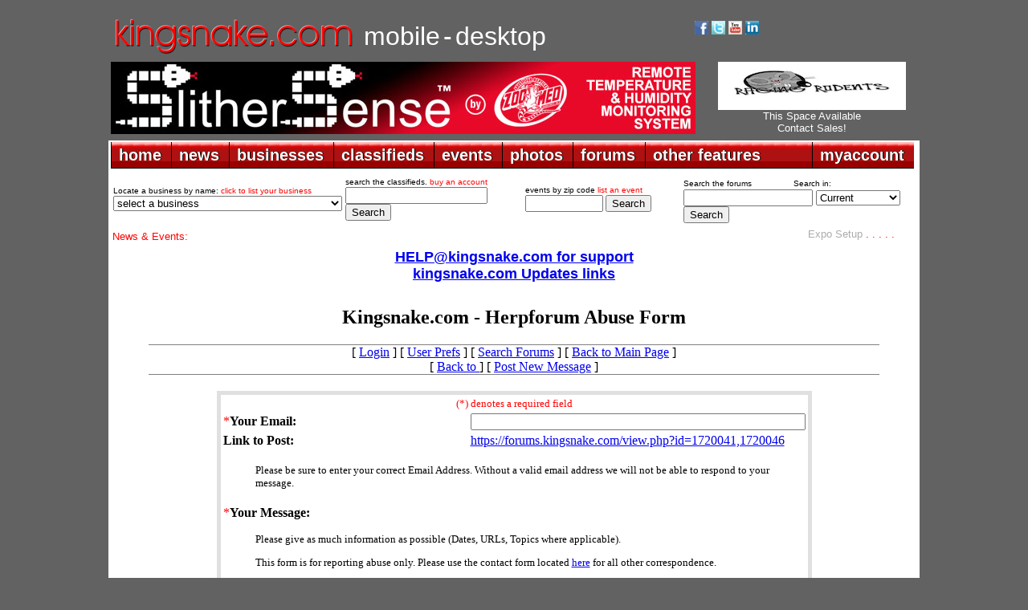

--- FILE ---
content_type: text/html; charset=utf-8
request_url: https://www.google.com/recaptcha/api2/anchor?ar=1&k=6Lem6VEUAAAAANnk69QgAq9iVmTB6lATjbWjbmGa&co=aHR0cDovL2ZvcnVtcy5raW5nc25ha2UuY29tOjgw&hl=en&v=PoyoqOPhxBO7pBk68S4YbpHZ&size=normal&anchor-ms=20000&execute-ms=30000&cb=1nqq6sn2bemc
body_size: 50651
content:
<!DOCTYPE HTML><html dir="ltr" lang="en"><head><meta http-equiv="Content-Type" content="text/html; charset=UTF-8">
<meta http-equiv="X-UA-Compatible" content="IE=edge">
<title>reCAPTCHA</title>
<style type="text/css">
/* cyrillic-ext */
@font-face {
  font-family: 'Roboto';
  font-style: normal;
  font-weight: 400;
  font-stretch: 100%;
  src: url(//fonts.gstatic.com/s/roboto/v48/KFO7CnqEu92Fr1ME7kSn66aGLdTylUAMa3GUBHMdazTgWw.woff2) format('woff2');
  unicode-range: U+0460-052F, U+1C80-1C8A, U+20B4, U+2DE0-2DFF, U+A640-A69F, U+FE2E-FE2F;
}
/* cyrillic */
@font-face {
  font-family: 'Roboto';
  font-style: normal;
  font-weight: 400;
  font-stretch: 100%;
  src: url(//fonts.gstatic.com/s/roboto/v48/KFO7CnqEu92Fr1ME7kSn66aGLdTylUAMa3iUBHMdazTgWw.woff2) format('woff2');
  unicode-range: U+0301, U+0400-045F, U+0490-0491, U+04B0-04B1, U+2116;
}
/* greek-ext */
@font-face {
  font-family: 'Roboto';
  font-style: normal;
  font-weight: 400;
  font-stretch: 100%;
  src: url(//fonts.gstatic.com/s/roboto/v48/KFO7CnqEu92Fr1ME7kSn66aGLdTylUAMa3CUBHMdazTgWw.woff2) format('woff2');
  unicode-range: U+1F00-1FFF;
}
/* greek */
@font-face {
  font-family: 'Roboto';
  font-style: normal;
  font-weight: 400;
  font-stretch: 100%;
  src: url(//fonts.gstatic.com/s/roboto/v48/KFO7CnqEu92Fr1ME7kSn66aGLdTylUAMa3-UBHMdazTgWw.woff2) format('woff2');
  unicode-range: U+0370-0377, U+037A-037F, U+0384-038A, U+038C, U+038E-03A1, U+03A3-03FF;
}
/* math */
@font-face {
  font-family: 'Roboto';
  font-style: normal;
  font-weight: 400;
  font-stretch: 100%;
  src: url(//fonts.gstatic.com/s/roboto/v48/KFO7CnqEu92Fr1ME7kSn66aGLdTylUAMawCUBHMdazTgWw.woff2) format('woff2');
  unicode-range: U+0302-0303, U+0305, U+0307-0308, U+0310, U+0312, U+0315, U+031A, U+0326-0327, U+032C, U+032F-0330, U+0332-0333, U+0338, U+033A, U+0346, U+034D, U+0391-03A1, U+03A3-03A9, U+03B1-03C9, U+03D1, U+03D5-03D6, U+03F0-03F1, U+03F4-03F5, U+2016-2017, U+2034-2038, U+203C, U+2040, U+2043, U+2047, U+2050, U+2057, U+205F, U+2070-2071, U+2074-208E, U+2090-209C, U+20D0-20DC, U+20E1, U+20E5-20EF, U+2100-2112, U+2114-2115, U+2117-2121, U+2123-214F, U+2190, U+2192, U+2194-21AE, U+21B0-21E5, U+21F1-21F2, U+21F4-2211, U+2213-2214, U+2216-22FF, U+2308-230B, U+2310, U+2319, U+231C-2321, U+2336-237A, U+237C, U+2395, U+239B-23B7, U+23D0, U+23DC-23E1, U+2474-2475, U+25AF, U+25B3, U+25B7, U+25BD, U+25C1, U+25CA, U+25CC, U+25FB, U+266D-266F, U+27C0-27FF, U+2900-2AFF, U+2B0E-2B11, U+2B30-2B4C, U+2BFE, U+3030, U+FF5B, U+FF5D, U+1D400-1D7FF, U+1EE00-1EEFF;
}
/* symbols */
@font-face {
  font-family: 'Roboto';
  font-style: normal;
  font-weight: 400;
  font-stretch: 100%;
  src: url(//fonts.gstatic.com/s/roboto/v48/KFO7CnqEu92Fr1ME7kSn66aGLdTylUAMaxKUBHMdazTgWw.woff2) format('woff2');
  unicode-range: U+0001-000C, U+000E-001F, U+007F-009F, U+20DD-20E0, U+20E2-20E4, U+2150-218F, U+2190, U+2192, U+2194-2199, U+21AF, U+21E6-21F0, U+21F3, U+2218-2219, U+2299, U+22C4-22C6, U+2300-243F, U+2440-244A, U+2460-24FF, U+25A0-27BF, U+2800-28FF, U+2921-2922, U+2981, U+29BF, U+29EB, U+2B00-2BFF, U+4DC0-4DFF, U+FFF9-FFFB, U+10140-1018E, U+10190-1019C, U+101A0, U+101D0-101FD, U+102E0-102FB, U+10E60-10E7E, U+1D2C0-1D2D3, U+1D2E0-1D37F, U+1F000-1F0FF, U+1F100-1F1AD, U+1F1E6-1F1FF, U+1F30D-1F30F, U+1F315, U+1F31C, U+1F31E, U+1F320-1F32C, U+1F336, U+1F378, U+1F37D, U+1F382, U+1F393-1F39F, U+1F3A7-1F3A8, U+1F3AC-1F3AF, U+1F3C2, U+1F3C4-1F3C6, U+1F3CA-1F3CE, U+1F3D4-1F3E0, U+1F3ED, U+1F3F1-1F3F3, U+1F3F5-1F3F7, U+1F408, U+1F415, U+1F41F, U+1F426, U+1F43F, U+1F441-1F442, U+1F444, U+1F446-1F449, U+1F44C-1F44E, U+1F453, U+1F46A, U+1F47D, U+1F4A3, U+1F4B0, U+1F4B3, U+1F4B9, U+1F4BB, U+1F4BF, U+1F4C8-1F4CB, U+1F4D6, U+1F4DA, U+1F4DF, U+1F4E3-1F4E6, U+1F4EA-1F4ED, U+1F4F7, U+1F4F9-1F4FB, U+1F4FD-1F4FE, U+1F503, U+1F507-1F50B, U+1F50D, U+1F512-1F513, U+1F53E-1F54A, U+1F54F-1F5FA, U+1F610, U+1F650-1F67F, U+1F687, U+1F68D, U+1F691, U+1F694, U+1F698, U+1F6AD, U+1F6B2, U+1F6B9-1F6BA, U+1F6BC, U+1F6C6-1F6CF, U+1F6D3-1F6D7, U+1F6E0-1F6EA, U+1F6F0-1F6F3, U+1F6F7-1F6FC, U+1F700-1F7FF, U+1F800-1F80B, U+1F810-1F847, U+1F850-1F859, U+1F860-1F887, U+1F890-1F8AD, U+1F8B0-1F8BB, U+1F8C0-1F8C1, U+1F900-1F90B, U+1F93B, U+1F946, U+1F984, U+1F996, U+1F9E9, U+1FA00-1FA6F, U+1FA70-1FA7C, U+1FA80-1FA89, U+1FA8F-1FAC6, U+1FACE-1FADC, U+1FADF-1FAE9, U+1FAF0-1FAF8, U+1FB00-1FBFF;
}
/* vietnamese */
@font-face {
  font-family: 'Roboto';
  font-style: normal;
  font-weight: 400;
  font-stretch: 100%;
  src: url(//fonts.gstatic.com/s/roboto/v48/KFO7CnqEu92Fr1ME7kSn66aGLdTylUAMa3OUBHMdazTgWw.woff2) format('woff2');
  unicode-range: U+0102-0103, U+0110-0111, U+0128-0129, U+0168-0169, U+01A0-01A1, U+01AF-01B0, U+0300-0301, U+0303-0304, U+0308-0309, U+0323, U+0329, U+1EA0-1EF9, U+20AB;
}
/* latin-ext */
@font-face {
  font-family: 'Roboto';
  font-style: normal;
  font-weight: 400;
  font-stretch: 100%;
  src: url(//fonts.gstatic.com/s/roboto/v48/KFO7CnqEu92Fr1ME7kSn66aGLdTylUAMa3KUBHMdazTgWw.woff2) format('woff2');
  unicode-range: U+0100-02BA, U+02BD-02C5, U+02C7-02CC, U+02CE-02D7, U+02DD-02FF, U+0304, U+0308, U+0329, U+1D00-1DBF, U+1E00-1E9F, U+1EF2-1EFF, U+2020, U+20A0-20AB, U+20AD-20C0, U+2113, U+2C60-2C7F, U+A720-A7FF;
}
/* latin */
@font-face {
  font-family: 'Roboto';
  font-style: normal;
  font-weight: 400;
  font-stretch: 100%;
  src: url(//fonts.gstatic.com/s/roboto/v48/KFO7CnqEu92Fr1ME7kSn66aGLdTylUAMa3yUBHMdazQ.woff2) format('woff2');
  unicode-range: U+0000-00FF, U+0131, U+0152-0153, U+02BB-02BC, U+02C6, U+02DA, U+02DC, U+0304, U+0308, U+0329, U+2000-206F, U+20AC, U+2122, U+2191, U+2193, U+2212, U+2215, U+FEFF, U+FFFD;
}
/* cyrillic-ext */
@font-face {
  font-family: 'Roboto';
  font-style: normal;
  font-weight: 500;
  font-stretch: 100%;
  src: url(//fonts.gstatic.com/s/roboto/v48/KFO7CnqEu92Fr1ME7kSn66aGLdTylUAMa3GUBHMdazTgWw.woff2) format('woff2');
  unicode-range: U+0460-052F, U+1C80-1C8A, U+20B4, U+2DE0-2DFF, U+A640-A69F, U+FE2E-FE2F;
}
/* cyrillic */
@font-face {
  font-family: 'Roboto';
  font-style: normal;
  font-weight: 500;
  font-stretch: 100%;
  src: url(//fonts.gstatic.com/s/roboto/v48/KFO7CnqEu92Fr1ME7kSn66aGLdTylUAMa3iUBHMdazTgWw.woff2) format('woff2');
  unicode-range: U+0301, U+0400-045F, U+0490-0491, U+04B0-04B1, U+2116;
}
/* greek-ext */
@font-face {
  font-family: 'Roboto';
  font-style: normal;
  font-weight: 500;
  font-stretch: 100%;
  src: url(//fonts.gstatic.com/s/roboto/v48/KFO7CnqEu92Fr1ME7kSn66aGLdTylUAMa3CUBHMdazTgWw.woff2) format('woff2');
  unicode-range: U+1F00-1FFF;
}
/* greek */
@font-face {
  font-family: 'Roboto';
  font-style: normal;
  font-weight: 500;
  font-stretch: 100%;
  src: url(//fonts.gstatic.com/s/roboto/v48/KFO7CnqEu92Fr1ME7kSn66aGLdTylUAMa3-UBHMdazTgWw.woff2) format('woff2');
  unicode-range: U+0370-0377, U+037A-037F, U+0384-038A, U+038C, U+038E-03A1, U+03A3-03FF;
}
/* math */
@font-face {
  font-family: 'Roboto';
  font-style: normal;
  font-weight: 500;
  font-stretch: 100%;
  src: url(//fonts.gstatic.com/s/roboto/v48/KFO7CnqEu92Fr1ME7kSn66aGLdTylUAMawCUBHMdazTgWw.woff2) format('woff2');
  unicode-range: U+0302-0303, U+0305, U+0307-0308, U+0310, U+0312, U+0315, U+031A, U+0326-0327, U+032C, U+032F-0330, U+0332-0333, U+0338, U+033A, U+0346, U+034D, U+0391-03A1, U+03A3-03A9, U+03B1-03C9, U+03D1, U+03D5-03D6, U+03F0-03F1, U+03F4-03F5, U+2016-2017, U+2034-2038, U+203C, U+2040, U+2043, U+2047, U+2050, U+2057, U+205F, U+2070-2071, U+2074-208E, U+2090-209C, U+20D0-20DC, U+20E1, U+20E5-20EF, U+2100-2112, U+2114-2115, U+2117-2121, U+2123-214F, U+2190, U+2192, U+2194-21AE, U+21B0-21E5, U+21F1-21F2, U+21F4-2211, U+2213-2214, U+2216-22FF, U+2308-230B, U+2310, U+2319, U+231C-2321, U+2336-237A, U+237C, U+2395, U+239B-23B7, U+23D0, U+23DC-23E1, U+2474-2475, U+25AF, U+25B3, U+25B7, U+25BD, U+25C1, U+25CA, U+25CC, U+25FB, U+266D-266F, U+27C0-27FF, U+2900-2AFF, U+2B0E-2B11, U+2B30-2B4C, U+2BFE, U+3030, U+FF5B, U+FF5D, U+1D400-1D7FF, U+1EE00-1EEFF;
}
/* symbols */
@font-face {
  font-family: 'Roboto';
  font-style: normal;
  font-weight: 500;
  font-stretch: 100%;
  src: url(//fonts.gstatic.com/s/roboto/v48/KFO7CnqEu92Fr1ME7kSn66aGLdTylUAMaxKUBHMdazTgWw.woff2) format('woff2');
  unicode-range: U+0001-000C, U+000E-001F, U+007F-009F, U+20DD-20E0, U+20E2-20E4, U+2150-218F, U+2190, U+2192, U+2194-2199, U+21AF, U+21E6-21F0, U+21F3, U+2218-2219, U+2299, U+22C4-22C6, U+2300-243F, U+2440-244A, U+2460-24FF, U+25A0-27BF, U+2800-28FF, U+2921-2922, U+2981, U+29BF, U+29EB, U+2B00-2BFF, U+4DC0-4DFF, U+FFF9-FFFB, U+10140-1018E, U+10190-1019C, U+101A0, U+101D0-101FD, U+102E0-102FB, U+10E60-10E7E, U+1D2C0-1D2D3, U+1D2E0-1D37F, U+1F000-1F0FF, U+1F100-1F1AD, U+1F1E6-1F1FF, U+1F30D-1F30F, U+1F315, U+1F31C, U+1F31E, U+1F320-1F32C, U+1F336, U+1F378, U+1F37D, U+1F382, U+1F393-1F39F, U+1F3A7-1F3A8, U+1F3AC-1F3AF, U+1F3C2, U+1F3C4-1F3C6, U+1F3CA-1F3CE, U+1F3D4-1F3E0, U+1F3ED, U+1F3F1-1F3F3, U+1F3F5-1F3F7, U+1F408, U+1F415, U+1F41F, U+1F426, U+1F43F, U+1F441-1F442, U+1F444, U+1F446-1F449, U+1F44C-1F44E, U+1F453, U+1F46A, U+1F47D, U+1F4A3, U+1F4B0, U+1F4B3, U+1F4B9, U+1F4BB, U+1F4BF, U+1F4C8-1F4CB, U+1F4D6, U+1F4DA, U+1F4DF, U+1F4E3-1F4E6, U+1F4EA-1F4ED, U+1F4F7, U+1F4F9-1F4FB, U+1F4FD-1F4FE, U+1F503, U+1F507-1F50B, U+1F50D, U+1F512-1F513, U+1F53E-1F54A, U+1F54F-1F5FA, U+1F610, U+1F650-1F67F, U+1F687, U+1F68D, U+1F691, U+1F694, U+1F698, U+1F6AD, U+1F6B2, U+1F6B9-1F6BA, U+1F6BC, U+1F6C6-1F6CF, U+1F6D3-1F6D7, U+1F6E0-1F6EA, U+1F6F0-1F6F3, U+1F6F7-1F6FC, U+1F700-1F7FF, U+1F800-1F80B, U+1F810-1F847, U+1F850-1F859, U+1F860-1F887, U+1F890-1F8AD, U+1F8B0-1F8BB, U+1F8C0-1F8C1, U+1F900-1F90B, U+1F93B, U+1F946, U+1F984, U+1F996, U+1F9E9, U+1FA00-1FA6F, U+1FA70-1FA7C, U+1FA80-1FA89, U+1FA8F-1FAC6, U+1FACE-1FADC, U+1FADF-1FAE9, U+1FAF0-1FAF8, U+1FB00-1FBFF;
}
/* vietnamese */
@font-face {
  font-family: 'Roboto';
  font-style: normal;
  font-weight: 500;
  font-stretch: 100%;
  src: url(//fonts.gstatic.com/s/roboto/v48/KFO7CnqEu92Fr1ME7kSn66aGLdTylUAMa3OUBHMdazTgWw.woff2) format('woff2');
  unicode-range: U+0102-0103, U+0110-0111, U+0128-0129, U+0168-0169, U+01A0-01A1, U+01AF-01B0, U+0300-0301, U+0303-0304, U+0308-0309, U+0323, U+0329, U+1EA0-1EF9, U+20AB;
}
/* latin-ext */
@font-face {
  font-family: 'Roboto';
  font-style: normal;
  font-weight: 500;
  font-stretch: 100%;
  src: url(//fonts.gstatic.com/s/roboto/v48/KFO7CnqEu92Fr1ME7kSn66aGLdTylUAMa3KUBHMdazTgWw.woff2) format('woff2');
  unicode-range: U+0100-02BA, U+02BD-02C5, U+02C7-02CC, U+02CE-02D7, U+02DD-02FF, U+0304, U+0308, U+0329, U+1D00-1DBF, U+1E00-1E9F, U+1EF2-1EFF, U+2020, U+20A0-20AB, U+20AD-20C0, U+2113, U+2C60-2C7F, U+A720-A7FF;
}
/* latin */
@font-face {
  font-family: 'Roboto';
  font-style: normal;
  font-weight: 500;
  font-stretch: 100%;
  src: url(//fonts.gstatic.com/s/roboto/v48/KFO7CnqEu92Fr1ME7kSn66aGLdTylUAMa3yUBHMdazQ.woff2) format('woff2');
  unicode-range: U+0000-00FF, U+0131, U+0152-0153, U+02BB-02BC, U+02C6, U+02DA, U+02DC, U+0304, U+0308, U+0329, U+2000-206F, U+20AC, U+2122, U+2191, U+2193, U+2212, U+2215, U+FEFF, U+FFFD;
}
/* cyrillic-ext */
@font-face {
  font-family: 'Roboto';
  font-style: normal;
  font-weight: 900;
  font-stretch: 100%;
  src: url(//fonts.gstatic.com/s/roboto/v48/KFO7CnqEu92Fr1ME7kSn66aGLdTylUAMa3GUBHMdazTgWw.woff2) format('woff2');
  unicode-range: U+0460-052F, U+1C80-1C8A, U+20B4, U+2DE0-2DFF, U+A640-A69F, U+FE2E-FE2F;
}
/* cyrillic */
@font-face {
  font-family: 'Roboto';
  font-style: normal;
  font-weight: 900;
  font-stretch: 100%;
  src: url(//fonts.gstatic.com/s/roboto/v48/KFO7CnqEu92Fr1ME7kSn66aGLdTylUAMa3iUBHMdazTgWw.woff2) format('woff2');
  unicode-range: U+0301, U+0400-045F, U+0490-0491, U+04B0-04B1, U+2116;
}
/* greek-ext */
@font-face {
  font-family: 'Roboto';
  font-style: normal;
  font-weight: 900;
  font-stretch: 100%;
  src: url(//fonts.gstatic.com/s/roboto/v48/KFO7CnqEu92Fr1ME7kSn66aGLdTylUAMa3CUBHMdazTgWw.woff2) format('woff2');
  unicode-range: U+1F00-1FFF;
}
/* greek */
@font-face {
  font-family: 'Roboto';
  font-style: normal;
  font-weight: 900;
  font-stretch: 100%;
  src: url(//fonts.gstatic.com/s/roboto/v48/KFO7CnqEu92Fr1ME7kSn66aGLdTylUAMa3-UBHMdazTgWw.woff2) format('woff2');
  unicode-range: U+0370-0377, U+037A-037F, U+0384-038A, U+038C, U+038E-03A1, U+03A3-03FF;
}
/* math */
@font-face {
  font-family: 'Roboto';
  font-style: normal;
  font-weight: 900;
  font-stretch: 100%;
  src: url(//fonts.gstatic.com/s/roboto/v48/KFO7CnqEu92Fr1ME7kSn66aGLdTylUAMawCUBHMdazTgWw.woff2) format('woff2');
  unicode-range: U+0302-0303, U+0305, U+0307-0308, U+0310, U+0312, U+0315, U+031A, U+0326-0327, U+032C, U+032F-0330, U+0332-0333, U+0338, U+033A, U+0346, U+034D, U+0391-03A1, U+03A3-03A9, U+03B1-03C9, U+03D1, U+03D5-03D6, U+03F0-03F1, U+03F4-03F5, U+2016-2017, U+2034-2038, U+203C, U+2040, U+2043, U+2047, U+2050, U+2057, U+205F, U+2070-2071, U+2074-208E, U+2090-209C, U+20D0-20DC, U+20E1, U+20E5-20EF, U+2100-2112, U+2114-2115, U+2117-2121, U+2123-214F, U+2190, U+2192, U+2194-21AE, U+21B0-21E5, U+21F1-21F2, U+21F4-2211, U+2213-2214, U+2216-22FF, U+2308-230B, U+2310, U+2319, U+231C-2321, U+2336-237A, U+237C, U+2395, U+239B-23B7, U+23D0, U+23DC-23E1, U+2474-2475, U+25AF, U+25B3, U+25B7, U+25BD, U+25C1, U+25CA, U+25CC, U+25FB, U+266D-266F, U+27C0-27FF, U+2900-2AFF, U+2B0E-2B11, U+2B30-2B4C, U+2BFE, U+3030, U+FF5B, U+FF5D, U+1D400-1D7FF, U+1EE00-1EEFF;
}
/* symbols */
@font-face {
  font-family: 'Roboto';
  font-style: normal;
  font-weight: 900;
  font-stretch: 100%;
  src: url(//fonts.gstatic.com/s/roboto/v48/KFO7CnqEu92Fr1ME7kSn66aGLdTylUAMaxKUBHMdazTgWw.woff2) format('woff2');
  unicode-range: U+0001-000C, U+000E-001F, U+007F-009F, U+20DD-20E0, U+20E2-20E4, U+2150-218F, U+2190, U+2192, U+2194-2199, U+21AF, U+21E6-21F0, U+21F3, U+2218-2219, U+2299, U+22C4-22C6, U+2300-243F, U+2440-244A, U+2460-24FF, U+25A0-27BF, U+2800-28FF, U+2921-2922, U+2981, U+29BF, U+29EB, U+2B00-2BFF, U+4DC0-4DFF, U+FFF9-FFFB, U+10140-1018E, U+10190-1019C, U+101A0, U+101D0-101FD, U+102E0-102FB, U+10E60-10E7E, U+1D2C0-1D2D3, U+1D2E0-1D37F, U+1F000-1F0FF, U+1F100-1F1AD, U+1F1E6-1F1FF, U+1F30D-1F30F, U+1F315, U+1F31C, U+1F31E, U+1F320-1F32C, U+1F336, U+1F378, U+1F37D, U+1F382, U+1F393-1F39F, U+1F3A7-1F3A8, U+1F3AC-1F3AF, U+1F3C2, U+1F3C4-1F3C6, U+1F3CA-1F3CE, U+1F3D4-1F3E0, U+1F3ED, U+1F3F1-1F3F3, U+1F3F5-1F3F7, U+1F408, U+1F415, U+1F41F, U+1F426, U+1F43F, U+1F441-1F442, U+1F444, U+1F446-1F449, U+1F44C-1F44E, U+1F453, U+1F46A, U+1F47D, U+1F4A3, U+1F4B0, U+1F4B3, U+1F4B9, U+1F4BB, U+1F4BF, U+1F4C8-1F4CB, U+1F4D6, U+1F4DA, U+1F4DF, U+1F4E3-1F4E6, U+1F4EA-1F4ED, U+1F4F7, U+1F4F9-1F4FB, U+1F4FD-1F4FE, U+1F503, U+1F507-1F50B, U+1F50D, U+1F512-1F513, U+1F53E-1F54A, U+1F54F-1F5FA, U+1F610, U+1F650-1F67F, U+1F687, U+1F68D, U+1F691, U+1F694, U+1F698, U+1F6AD, U+1F6B2, U+1F6B9-1F6BA, U+1F6BC, U+1F6C6-1F6CF, U+1F6D3-1F6D7, U+1F6E0-1F6EA, U+1F6F0-1F6F3, U+1F6F7-1F6FC, U+1F700-1F7FF, U+1F800-1F80B, U+1F810-1F847, U+1F850-1F859, U+1F860-1F887, U+1F890-1F8AD, U+1F8B0-1F8BB, U+1F8C0-1F8C1, U+1F900-1F90B, U+1F93B, U+1F946, U+1F984, U+1F996, U+1F9E9, U+1FA00-1FA6F, U+1FA70-1FA7C, U+1FA80-1FA89, U+1FA8F-1FAC6, U+1FACE-1FADC, U+1FADF-1FAE9, U+1FAF0-1FAF8, U+1FB00-1FBFF;
}
/* vietnamese */
@font-face {
  font-family: 'Roboto';
  font-style: normal;
  font-weight: 900;
  font-stretch: 100%;
  src: url(//fonts.gstatic.com/s/roboto/v48/KFO7CnqEu92Fr1ME7kSn66aGLdTylUAMa3OUBHMdazTgWw.woff2) format('woff2');
  unicode-range: U+0102-0103, U+0110-0111, U+0128-0129, U+0168-0169, U+01A0-01A1, U+01AF-01B0, U+0300-0301, U+0303-0304, U+0308-0309, U+0323, U+0329, U+1EA0-1EF9, U+20AB;
}
/* latin-ext */
@font-face {
  font-family: 'Roboto';
  font-style: normal;
  font-weight: 900;
  font-stretch: 100%;
  src: url(//fonts.gstatic.com/s/roboto/v48/KFO7CnqEu92Fr1ME7kSn66aGLdTylUAMa3KUBHMdazTgWw.woff2) format('woff2');
  unicode-range: U+0100-02BA, U+02BD-02C5, U+02C7-02CC, U+02CE-02D7, U+02DD-02FF, U+0304, U+0308, U+0329, U+1D00-1DBF, U+1E00-1E9F, U+1EF2-1EFF, U+2020, U+20A0-20AB, U+20AD-20C0, U+2113, U+2C60-2C7F, U+A720-A7FF;
}
/* latin */
@font-face {
  font-family: 'Roboto';
  font-style: normal;
  font-weight: 900;
  font-stretch: 100%;
  src: url(//fonts.gstatic.com/s/roboto/v48/KFO7CnqEu92Fr1ME7kSn66aGLdTylUAMa3yUBHMdazQ.woff2) format('woff2');
  unicode-range: U+0000-00FF, U+0131, U+0152-0153, U+02BB-02BC, U+02C6, U+02DA, U+02DC, U+0304, U+0308, U+0329, U+2000-206F, U+20AC, U+2122, U+2191, U+2193, U+2212, U+2215, U+FEFF, U+FFFD;
}

</style>
<link rel="stylesheet" type="text/css" href="https://www.gstatic.com/recaptcha/releases/PoyoqOPhxBO7pBk68S4YbpHZ/styles__ltr.css">
<script nonce="oHzaNcaG-lT32vb8FOpAsA" type="text/javascript">window['__recaptcha_api'] = 'https://www.google.com/recaptcha/api2/';</script>
<script type="text/javascript" src="https://www.gstatic.com/recaptcha/releases/PoyoqOPhxBO7pBk68S4YbpHZ/recaptcha__en.js" nonce="oHzaNcaG-lT32vb8FOpAsA">
      
    </script></head>
<body><div id="rc-anchor-alert" class="rc-anchor-alert"></div>
<input type="hidden" id="recaptcha-token" value="[base64]">
<script type="text/javascript" nonce="oHzaNcaG-lT32vb8FOpAsA">
      recaptcha.anchor.Main.init("[\x22ainput\x22,[\x22bgdata\x22,\x22\x22,\[base64]/[base64]/[base64]/[base64]/[base64]/UltsKytdPUU6KEU8MjA0OD9SW2wrK109RT4+NnwxOTI6KChFJjY0NTEyKT09NTUyOTYmJk0rMTxjLmxlbmd0aCYmKGMuY2hhckNvZGVBdChNKzEpJjY0NTEyKT09NTYzMjA/[base64]/[base64]/[base64]/[base64]/[base64]/[base64]/[base64]\x22,\[base64]\x22,\[base64]/CkXQDDMOqTXDDslLCnsKwwo3ClsK9XXYzwoHDi8K8wowsw7Atw7nDoSzCpsKsw6h3w5Vtw5FAwoZ+GsKPCUTDgMOGwrLDtsO6KsKdw7DDkkUSfMOWSW/Dr0xMR8KJFcONw6ZUYGJLwoc8wq7Cj8OqeVXDrMKSPcOWHMOIw73CqTJ/ZsKPwqpiL2PCtDfChDDDrcKVwo1uGm7CtMKKwqzDvhB1YsOSw73DqsKFSFXDocORwr4fGnF1w58Ww7HDicOhM8OWw5zCvMKTw4MWw5ZVwqUAw4fDh8K3RcOHbETCm8KfRFQtO3DCoChLfTnCpMK3SMOpwqw+w5Frw5xIw6fCtcKdwph0w6/CqMKYw4J4w6HDj8O0wpstHMO1NcOtScOJCnZQMQTChsOLF8Kkw4fDk8Kxw7XCoEUewpPCu0QrKFHCuF3DhF7CsMOzRB7CqMK/CQEUw7nCjsKiwrx/[base64]/Cs8OOw78BW01mDMK6PRnCmjXChFUvwoPDk8Onw7PDrRjDtxN1OBV6fMKRwrseNMOfw61kwpxNOcKkwpHDlsO/w6cPw5HCkTVlFhvCl8OMw5xRcMKLw6TDlMKqw4jChho8wpx4SgwPXHoAw4BqwplRw65GNsKbAcO4w6zDnEZZKcOEw7/Di8O3BWVJw43CnH/[base64]/[base64]/DlQTCg1XDignDvcOAwpfCkMO+T8Kba2TDsW9pw4ZOZMKhw5Ixw7Q+KcODGizDksKRZcK0w5zDqsK7bR8YEMKcwqHDg2MvwprCikDCnsOXPMOASCDDigHDmR/Cr8OiDWfDqAsQwq9zGEJ1JMOew7xFAsKgw7nCvUrCiW/[base64]/CmQpYY8OIOCR8HcOKw5NYw5IiwqDCi8OKCy5Uw4jCiAXDt8KVSBVEw6vCvm3ChcO1wqzDlXfCoyARJ2PDpDAcIsK/woXCjTvDlMOINQ7CjzVWC0R6VsKIfU/CkcOTwqtFwpcLw7dUKcKEwrXDhcO/wozDjG7CvkchHsKyEsOdM1TCr8OtSQ0FTcO5ck1fOTDDoMOuwp3DhF/[base64]/CkwMqTEDDlQk/w4kpTMK6HAnDoizDmcKQSTo4EkfCjwkOw5YEcVwpwrRmwrMjdkPDoMO+w67CoXchSMKSOcK8FcOxfmgrPcKRGsKlwrgZw6DCoQtKMTHDlzs+GMK4L3sjPgA5GVYEBx/CgWLDoFHDvjgqwpMMwrNVRsKhD1dvMcKxw7fCk8Oiw5DCtVhLw7UDWsKUecOEbGrChUtUw5ddNErDlAjCh8Oow57Ci1NrbSXDh3Jtf8OQw7R7EzoicUxVQjwQbXHCt1jDlcK0IiPClVLDrBrCrQbDjhDDmzHDvB/DtcOVIsKlN0jDnMOEYlcnBRwYWAzChkUbWQ5ZQ8KGw5TDvcOpWMOWJsOsMcKTXxA3eDVVw6vCgcOyHFpnw57Dm33Cv8OYw7HDnWzClVwTw75twpQDdMKKwoTDr2YZw5DDnn/[base64]/DvMKFBmDDjgrCgR4dQ8Kww5nCuwLChE/Dlk/DkFLCjFbCtRoyHjvCnMO4WcO2woTDhMO/SiBCwq/[base64]/DuirCpcOIYMKAccKXfcO8ZxAsFMONwojDt1Azwos4FGXDtT/DmQvCjMO2JCEaw4LDq8ODwobCoMO8w6Q/wrMtw54ww7pzwrspwo/DlsOPw4V6woR9TzHCicKywrchw7Bfw4UYYsO3GcK3wrvCj8ODw7FlNW3CtcOYw6fCi0HDtsK8w6bClMOpwpl8XcOIFcKhbMO4b8K+wqIpaMONdRlHw7/DhQgQw6pKw6HDnSXDjcOLRMOHGSbDrMK3w6fDkhV6wqU6cDB1w4I/dsKYYcOZw75bfBl6w4cbCSbCshB5f8ODeSgcSMKdw6fCqjxrbMO9VcKbfMOdDzvDtXfDicOGwo7CrcKqwrPDocORWMKawpgvZcKLw5Ilwp3CpyQ9wopFw67DoXbDrzkNF8OQF8Ogd3plw5YIO8ObMMOUXzxZMGjDvTvDgEHCpzLDpsK/cMO8wqXCuQt0wqF+W8KMS1TCp8OWw6cDfAp+wqESw6Buf8O/wpAXInfDmDk4wopZwqs4cVg2w6bDqcOhWXfCrizCpcKLf8KwG8KXJz5ld8KFw5/[base64]/wpRWPCLDnMKoNXB6BR3DmMOtwqQkNsOVw6fCjcOVw47DrzUFf03CsMO/[base64]/CiSTCsAPDtMKZIRcOwqlrR1YMwpzDhWkTNj3Ck8OBM8KVIGfDkMOxZcOfUMKwbWHDnDTDusOkUVQ1Q8O1bcKRwpfDsmHDpzQawrfDiMOpbsOxw4jCmlbDmcORw4bCssKNEMOWwonCoQVXw4hxMsKLw6/Dv35ET1jDqilLw7nCrMK2XMOQwo/[base64]/DuhbDu3zDtcKJUWkDw6XDvllCw6zCpsOdKhvDmcORUMKTwpBrYsKYw7VFZ0HDvi3DlWTDmRl8wq9nwqQtccO0wroJwoBzcT4Hw4rDtS/DuEFsw7l/[base64]/CiHcZIAnDvMOGwqJ9w5DDkMO9wqnDvF/[base64]/DoMOvTyLDuQjDnDTCncOLOxnCqsOJw6DCul3Cj8O2woLDnxNVw5zCqsOTEz5Swpwcw6sbAzvDsHIOJMOXwppywpbCuTd4wpRFVcOkYsKMwrLCr8Kxwr/Cs3UNwqBzwoLClcKwwrLCqmPCmcOALsKswoTCjyhWYWM8DE3Cq8O6wokvw6oHwrUlHsKoDsKHwo7DrlvCrSoPwqNbNGLDp8Kpwo5Dal1wI8KIwqYFeMOcblxjw6MvwqZ/[base64]/CmipKw4c0EMOSwo3Dh8KwYsOFw4jCnsKDwqxcESnDvcKzwpvCr8OKTFXDulVCwonDuR0tw5XCiXfCmVhGIkl+W8KPJVh7XHrDo3nCt8Ojwq7Cl8OQLk7Ck0fCpSoldwjCgsOJwqcAw5BMw614wq9xTEbCi2HDssOvZsOXO8KZcTwfwrXCi1suw4XCjlrCocOvT8OLMw/[base64]/[base64]/w63Di8OvBcK9w7/CksKSFS0Nw4rDkiQTwqrDk8KrREtLSsOfGWPCpMO8w47DgyEEMcKaLEnDucKnViMNaMODTDJjw6/CpWUowohhIS7Dt8KKwrHCoMOww67DvcK6LcOcw47Cr8KhesOSw7rDnsKbwrrDqXsvOsOHwpXDtMOFw50pEjoFMsOnw4PDmkVqw6p6wqDDi0phwoPDq2LCgsK8w4/DqMOAw4zCn8KhIMKRAcKHBcOZwqZQwpl3w6N0w7fCjMOXw6IGQMKDH0fCvhzCkj/DrsKNwoLDuivCssKWKD5OS3rDoC3DlcKvHMK0ZiDCsMKQGy8bWMOIL0PCk8K0NcO+w51PekASw7vDt8OywpDDvRgpwrLDk8KQOcKRKMO/Q33DizBhXH/CnXLCrh/Chx4EwoZDB8Ohw6ceN8O2ZcKQPsOew6AXBBnDo8OHw71eMsKCwolSwozDoTN/[base64]/DlsKLwq9qw7w2YcOZwq0fwp7CvWVkF8OywrPCjmRCw6rCosKAOFRmwrtdw6PCmsKowpBMfMKtwplBwrzDhcOYV8KuCcOWwo0KJifDuMOww5k/fjDDkVXDsi8Yw5fDsVMUwojCjMOeBMKHEiQiwoTDu8KdPkfDvMKmGGvDlRXDsTPDsQEjX8OSEMKURMOdw49Tw7cUwo/DsMKVwrPDognCicOqwr4cw5bDggHDuGtJP1EDRwnDhMOdwpEKCMO/woB0wqEIwoE2QcKSw4fCp8ODRRpOJcOswrRRw5HCtj1fKMO7Hz3ClMOAN8KyU8Ozw7hvw65ncsObP8K5MMKPw6PClMKqw5XCosOQJCvCrsOLwpg8w6bCkFVRwpFxwq/Cpz0gwp3Cq0ZXwoPDlcKxbhY4MsKtw7RyG27DqkvDssK+wrEhwr3DoVzCqMK/[base64]/wqtRw55wfVlRB0oSwrDCoE50J8OswoPCh8K2YhXDn8KtUE4xwqJECcOhwp7DlcKhw6VZHEAWwo9xSMK4NDLChsK9woI0w7bDuMOtBcKmOMOvccOeLsKFw7zCucOVwrrDhWnCjsOSV8OFwpI8H1fDmz/CgcOgw4TCo8KbwpjCqVjChcOUwoNwEcKlYcKrDkgJw7kBwocHTCU7BMOFfzfDlRjCgMOUSifCoT/Dm2QvD8OewqTCh8O/[base64]/w6gcI8OOYMOQwrcSEMOUHDoSwr/[base64]/Dh1UQfCbDsipLWMKaJsOjQ1PDs3PCp8KWwr51wqVRHxrCtsKTw4kdGUnCnw3DsnxqO8Ozw4PDuhRew5rCpsOAIXw4w4TCtsOIfVLCu0kUw4BBRsK6csKew7/Di13DtMOwwqvCm8K8w7hUSMOVw5TCkDArw5rCicKJJXXChhU0Bi3CtkbCs8Osw7duIxbCmGnCssOtwqsfwqbDsE3DkAQtwpDCoQTDn8OtQlc6RzbCv2bDhMKlwqLCocKzNCnCnXbDmcOWVMOgw5rChz9Mw5QYI8KJaDkof8O/w6U/wq7Dij9TacKFGBtVw4XDu8KDwovDqMKswqjCrcKyw5B2E8K+wpQpwoLCq8KvOn4Kw5LDpsOEwrnCucKeRsKSwq88J083w44/w7lYKGcjw5JgK8OUwoVWBBvCug58USTDm8KGw47DosORw4xZOR/[base64]/woTCoMOVEy1cNMKjwpbDkA5KExTCo8OTP8OuX3cGV2LCksKvPT0de1MpV8OgBQbCn8OSUsKgb8OGwrLChsKYcyLCh2ZXw5vDn8OVwo3Ci8OlZQrDjn/[base64]/G8OGw5JCM2DCj3BtMMOjwq7DsMORw7LCqCN3wqUNExPDoV/Cmk7CgsOKUwQowqDDgcO6w73CusKIwpXCjsOjDhPCpMOSw7rDtXk4wqjCin/Ds8Oze8Kbwo/[base64]/Dimstwo5nNsOBw5jChMKIJxcLw47DsTjCpTVBwrwCw7TCj2A2QBcPwrzCnsOocMKMFDLCllXDkcO4wpfDt2JcGMKVQ0nDoSHCn8OIwr9OZjPCjsKZdUY/DxPDkcOHwoJxw6/Dg8Oiw63CuMOUwpnCu2nCuR0vHVttw6jDtcK7D27DicOqwow+wrzDgMOGw5PCvMKow77Co8OwwrjCpMKLJcOkbMKowonCjnhlw6vCriU2Y8OUCAFkKsO7w493w45Ew5PDjMOCM1wnwowscsKLw6hcw6PCj1/Cr3nDr18BwonCiH1cw6t0aGLCnVLDscO9EMOJawYyPcK/NMOtd2PDgAjCu8KnQBPDr8Onwr/CumcnbcOjTcODw6Iod8O4w5rChjdgw6PCtsOAND3DkBjCpcKKwpbDtVvDgxYqR8KUaznCkm/DqcOnw7VdPsKecUplXMKLw6nDhDfDucK7W8OpwrLCt8Ocwqc3YGzCpkbDu3g9w7tawrbDlcK6w4jCk8KLw7vDmC5LRMKIWUsPbkTDh0cnwoDDmQvCrU/CnsKkwqliw4FcMsKfY8OpQsK9w5dbaTjDq8KHw7p9fcO4Vz7CtcOowp3Dv8KseS7CvCYmSMK5wrbClQTDvEHDmyXDscKYH8OWwohIYsO4KxU4YcKRwqvDvMKIwoFbD3zDmMO3w4/ClkjDtDDDhnEBP8OYa8OWwp3CuMOPwrvDuS3DscKGZMKlDWDDnsKawoULHEnDtiXDhcKeSzBww5hzw6dUw41Rw6XDpcO0YcOLw77DvMOsdwk3wqIEw4kaY8OxGHBiwpsIwr3CucKRWwdCJ8OSwrLCtsO3wrXCgAgFWMOIE8KcAC5iXXnCiQsQw6/Dp8OZwoHCrsKkwpbDlcKYwrMRwrrDjAhxwrp5TEV6R8K+wpbDgQTCv1vDsw1vwrPCh8O3JBvDvChTKAvClFzDoG0twqNzwoTDqcOTw5jDr33Dn8KdwrbClsOew5wIGcONGMO0MmBqKlIZWsK3w6l4wptywqgnw44Wwr5Mw5wqw5/DkMOxRQ0Swp0oTV/DucKFN8OIw6/CvcKSO8O4CQXDjibCtMKWbCjCuMKawpbCmcOsUcOfW8OQJMKQEkbDm8KWFxduwqcEAMOgw61fwp/CrsKQaSVXwoFlcMK5R8KVKRTDtzLDisKDLcO/esORRMOdbmNKwrcjwpl+wr9TdMOIwqrCvF/Dg8KOw7/CjcKjwq3CjsKaw5fCpsOnw7rDhwwybUlVb8KCwp0SQ1jCnyXCpA7Cl8KcNcKuwrt/[base64]/[base64]/[base64]/DjHrDpTPCuMKhwoAawqIhbHp9AsKNw4DDlQomwrXCjhZ2wrrDpEUow7Eow6Usw78EwoTDucKcIMOjw454OG08w5XDhnfDvMKCdFAcw5bCvjgRJcKtHBEgNhxnMMO3wrLCv8K4U8KGw4bDswPDpl/Cuw40wozCgnnChwjDl8O9fkMtwpbDpQPDsinCt8KpVBc3ecK9w71ZNEnDo8Kvw5XCpsKKWsODwqUZVigFVATChiHDgsOqDMONYmPCqndEc8KHwrFQw6hgwpTCh8OpwpXCs8OFIMKHRS3DisOXwp/CqlhnwqwlSMKzw51gXsOmAm3DtVDDox4GA8OmUnLDvsKrw67CrzPCo37CpMKsYFJgwpPCggzCp0XDrhxzNMKsZMOYJQTDl8Kjwq3CoMKOeg/CgUcfKcOrLcOpwqRyw6zCncO2McKQw6TCig7Cig/CjTM+U8KiThEDw73CoChmZMO5wr7CtVzDsh8TwqpywqweCkPChmXDpQvDhirDkBjDrTHCsMOswqIxw7Maw7LDkHp8wo9ywpfClE/Ch8Kzw5HCgcOvTsK2woE5CANWwozClsO8w5M9wo/Cl8KzHHfDkwbDiBHCn8KlZMOCwoxFw6pZwqJRw7Afw5k7w5jDvMKUX8ORwr/DosK0Y8KaSMK/McK2B8OXw4HCj1Q6w6sqwpECwqzDlT7Dj1jCnBbDqC3Dh1HDgDVbZE48w4fCqCvDp8O0UzY3BjjDhcKFaiLDrTPDuhHCuMKbw5DDkcKCL2bClE8lwrY0w5VOwrFAwpRIRsOQE0dtMH/Cp8KhwrRPw5ssAcKYwoFvw4PDhlbCssKsccKFw4fCn8KJEsKnwrfCr8OcQcOQVcKIw5bDu8O8wpwkw585woXDuHUMwpzCmTrDpcKhwqEJw4TCiMOQcC/CosO2DyjDh2/CrcK+FjXDkcOQw5TDrXlrwp1Zw4RyFsKDD1NaQCpAw7d9w6HDsQQlbcO5NsKXU8OXw4DCpsKTJgfCmsO4VcKLAMKrwp0Bw7pVwpDCkcO8w5d/w5jDnsKMwo88wp/Do2XCkx0gw4oewqFYw5rDjAV8Z8KEw6rDksOKb1QQH8OQwqhxw4bCuCYKwrbCg8KzwojClsKMw53CvMKTK8KNwpppwqAmwr0Dw7vCuTgww4zCpRrDiU7Duw5hasOYwpsZw54WUMOzwoLDpMKTYBzCumUAdx/CvsOxLMK9wr7DtUXCkS8+eMO8w4VzwqoJEzIdwo/[base64]/[base64]/[base64]/CvSXDs8KnV07DrRcFChtVw7/CkCAaw5I/XknCo8OJwpLCrRHDngzDjS4Fw5HDmMKfw6k8w7BqUGfCosKrw5bCi8OzXsOgIsOjwpgLw7RsdRjDpsKJwpPCrgAWf2jCnMONf8KJw7h7wo/CpnZHPsOIGsKbe1DCrmhfCk/[base64]/CqV4zWsOpBRbCk2HCk189woPCv8K7MBVfw4jDiSnCm8OiMsKJw7w1wqoGwodHXsKiBsKuwo7Cr8KJUBQqw7TCncOVwqUUZcOKwrjCmVzCoMKFwrkow6DDjsKowoHCg8K6w6XDvsK9w6dHw7LDgsOydVsQTMKkwp/[base64]/[base64]/EMKMwok+wpjCpcKUeG1fwqMHw4NWwo4JwrXDpMKgDMKaw5VXai7Dp0Ytw7U/LjcFwrU2w5vDqsOgwrnDlsKFw6kJwoMCTFHDoMOTwobDuHvCqcOibcKKw4fCpsKqVsOJC8OWUW7DncKdSTDDt8KeCcOXRjjCssOmS8O9w5BZdcKSw7jCtV0qwqocRhYDwqbDgkjDv8OiwrHDrMKhECVxw5bDmsOnwqbCoj/CmCFFwqlZTsO4PcOKwovDjMKdwqLClQbCicK/U8KWH8KkwpjDgl10Z2pfe8KuLcKdJcK2w7rChMKIwp8Rwr9Yw6zCjhEOwpXCkRjDu1DCtnvCkjQNw7zDhsKTH8Kaw51vcjw6wprClMOiFHnCmkhpwpYFw49dNMKEZmImScOwEl7DhgZdwpUJw4nDiMO6bMKHGsOQwrgnw4/[base64]/EALDncKmNzvDrcOyR8OQw5jCmhDDtsOsbB0BJ8OheTk8ZcO9HxrDuQABDsKbw5LClMK1LnbDtWTDusKHwqHCg8KqTMK/w4jCo1/Cr8Klw7tFwpQWEBDDrBo3wplHwrtuI2xwwp/DlcKFGcOfSH7Ci0wLwqfCtsOCw4DDgHlFw6XDvcOHQ8KNchYATxHDmyQpOMKOw77DjGwNa3V6eV7Cnk7Dm0MEwq4GbHnCsGfCuDEAYcK/w4/CsXPCh8OLUXFow51LRXBKwrvDncOAw5oDwpJaw6ZdwovCrh4tdQ3ChGEAMsKjBcKcw6LDuxfCjm3DuT8gTcO0wp53Fx/Cj8ObwoPCojfCt8OXw5XDuUJzDgrDszDDuMKjwp9aw4HCqXFFwpTDimQ4w5rDp2c3LsK8AcKNGMK0wqpFw5/[base64]/SsOlN8K6w5IBw5JRIcOYR8KucMOHLsKGw6l5LXTChUTDsMOtwoLDsMOAS8Kcw5bDjsKlw79/GsKbLcOuw6M/w6R+w4JAwqNlwozDrMO8w6nDkkRZfsKBJMOlw61TwpPCgMKcw6gYRgVuw6PDqGpYLyDCnE8qDcKYw44fwozChT8owrjDgCPCisKOwpzDnsKUw5jCgMKSw5dSeMKefAPClsO1RsKHc8OYw6EBw7TDnC19wqDDtigtwp7CjmJkZQDDjE/[base64]/[base64]/XcOkeFE6IcKzw7RbIsKbUMKEwrRWDzZLRsOnM8OKwrJhCcKqdcOxw6MLw4DDvBvCq8O1w7zCsiPDrcOBC2vCmMKQKsOyBMOJw5zDoC5SIsOqwr/Dm8KsSMO0wqE1woDCpA4YwpsRd8K+w5fCsMOifsONYWfCn31MKTxtERrChhjCqsKtSHwmwpTDp1JwwrrDqcKow7XCscO9GxDCvQ3DrxLDk0hLNsO7cQwtwo7CksOZScO5QGNKb8Kfw6BQw6LDg8OFa8K2cV/[base64]/[base64]/DmMOfwrTCtMOuYAzChMKsNMONc8KyE27DshvDnsOawofCrcKow41PworDmsO/wrrCpcOxeCVNNcK2woxGw6HCgXx0VEzDn2sxYMOOw4fDhsOYw70RdMKhJ8KYQMOAw6PDpCxUKsO6w6nDi0TDkcOvbyc0woHDpUkKHcK3VHjCncKFwpklwrxDwrTDhj9xwrPCosOLw53CoXFSwp7Ck8OUAlpTw5vCrcKUUcK/[base64]/[base64]/CosKtVsO9OsO0XMOmw4slwq7DlBRWwqdlTcO6w5/Dg8O4XSAHw6PCn8OOc8KWY2A6wrRvccOzwphRAMO8acOBw6Mzw6TCjyIvM8K9K8KsEUTDjMOwZsOXw73CpDcQKEJDA14zEwU3wrXDhToicMOrwpbCiMOAw7fDqcKLbsOqwpzCssO0w47DmVF4LMKoeFrDlcO6w741w4/DoMOEP8KAQDvDkxDCmW5ew5XChsKbwrplF2gCFsKfL2rCm8OXworDnmRHV8OIdiLDvGkBw4PDh8KqSVrCuEMEwpDDjx7CgiQKK0fCs0smRwEIOMKnw6jDkC/DlsKRWjsnwqRkwoPCuksZB8KyOAfDo3Iww4HCi3oKbMOJw5nCjgBNRjXCs8OARTYPdBTCjWNMwol0w4hwUmVfw6wJJcOMb8KDYiQQIHpIw5DDksKzSyzDiAQAVQjCmmRub8O8F8KFw6RtQ0ZKwpQFw53CoS/CscO9woxjannDrsKpfknCuykIw5xaEjUsJiVdwqLDr8OIw7jDgMK+w6HDigvCoHMXHcOQwoQ2bsKZHRzCuW0qw57CrcK3wpzCgcOrw7bCkHHCtz/DjsKbw4Z2w7zDgcKqZENEKsKiw4TDizbDtQnCiTjCn8KGP1ZiJUUMbFFfwrgtwplMw7bCu8K+wphKw4/DlkDCknbDsDMuGsK1EztnDcKUDsKZwpDDucK+XWRGw7XDicKRwogBw4vDjMK/C0TDg8KCKinDoWUjwo0LQ8OpVWNfwrwCwr8fwpbDlR/CghdSwr7Do8O2w7pWXsOKwrHDsMKYwp7Dl2/CqR97eDnCnMOeSCk3wrlbwr4Mw4nDiFRWY8KYFUoDfADCvsKpwp3CrzdkwptxJQItXQp9w7oPDiIVw55uw5osKRJHwr3DvMKYw5TCicOAwqhkF8Oowq7CmcKlNFnDnkfCgcKONcOOe8ORw6TDlMO7Xj8DMVnCjWl9CcOwTMOBYWQND3MYwrZ4wrvCpcKXTwE/M8K1wqrDhMOEC8K+wrfDncKSPGbCmVxcw6IWGRRCwpZww6DDi8O/[base64]/OMOST8OHRC3CgMKrQMKjPlB2wqxlw7vDg1vDnMObw69rwp0IXixVw6/DvMO+w4TDnsOrwr3Dn8KFw6xlw59gF8K1ZMOgw57Co8K/w4TDtMKLwrAow6fChwdKe3URdMK1w5sZw5HDr2vCvBjCuMOXwrLDlUnClMO5wrd+w7zDslfDpCMxw7Z+JMKFVMOGZ2fDi8O9wpwWe8OWYhNsfMK+wqRHw73CrHDDjMOKw6IiG3Aiw7Y2U3dxw6NIesOzIm/[base64]/Dpj5Uwo17fA/DiyV2wrXCsg7DtXhif2hgw5nClWJSbcOawrwmwpTDhmcnw7rCnRJSOsOLGcKzE8O3TsO/RFjDsA1xw5bCg2HDuHZJe8KWwogBworDosKIUsOBBGXDgsOhYMOiD8K6w5DDgMKUHixQYsOxwpfCnX3CpH8NwrkMRMKgwqDCj8OvADwfd8Ocw5XCrnIJRMKZw6rCvEbDscOlw5FaS3hEwqTDtnLCssO+w7Unwo/Do8KKwpfDk3VhcXPCh8KCFsKEwoTCisKbwqQqw77CksK+LVrDmcKuZDTCmsKKMAHDtRrCncO0VBrCkgHDosKgw41hP8ODTMKhEsKvRzTDuMOODcOOLMOvf8KVwpjDp8KAVjhfw4TCm8OEJkTCisO6HsOgBcOOwrcgwqdBcMKqw6/[base64]/wpQkQAPCry7DusOFaMKbX8KnGMOuw4gAGMKPVG08bxDCt3zDssKYwrBmH3fDnx5PaT5ocRwbf8OGwobCtMO7csOiUQ4dFl3Ct8OPScO2DsKswpofVcOUwph7BsO7w4BrNQFQa3A6Tz8iasOEbmfDrn7DsjhLw70CwpTCpMKrS0ojw4IZOMK5wp/DkMKAw7nCqcOOwqjDqsOFB8K3wokQwoLDrGTDi8KcKcO4RMO4XC7CgFELw5kLacOOwoXCvlYZwosdXsKyKSXDucKvw6oSwqnCj1AhwrnCondhwpvDtw0IwoUOw55uPjPCk8OhIcKyw5EvwrTClsKtw7nCg3DDkMK1dcKjw4/DtcKEHMOaw7bCtGXDqMOrFAjCvVRdYcKmwojDvsO8B05rwrp2wqktAXUgQ8OWwqrDksKPwpTClHvCjMKfw7YfPRDCjMKRe8OGwqLChyIdworCisO2w5QnB8K0wqZHKMOcCCfClMOOGyjDuVbCvH3DmgHDmsOhw45EwrjDhw4zCBJ/wqjDonXCoQ8/GWIFEMOiSMKzc1rDnMOdIEsZe3vDuEHDlsOvw4Z3wovDn8KdwpsHw6cZw5XClSTDlsK8SGLCrHTCmEsew6bDoMKew5lje8OywpXCjAJhw7HCgsOVw4JWwo3Dt1ZFIsKQGwTDmsOSMsOdw7tlw7c7GiTDhMKcHWDCtkdxw7MVFsOJw7rCoAnCgsOwwqkQwqbDmSIYwqc/w4nDoxnDo0zDh8KqwrzChSXDi8O0wo/ChcOBw50Tw7fCu1BtQRQVwr9qVsO9ZMKfCMKUwqVjanLCrWXDilDCr8KtIBzDo8Kiw7nDtAYYw5nCosOJGwTCmGZkaMKiRBvDvWYSB1RRJ8OHAlw1ZmPDkVTDgRDCosOQw5PDrcKlQ8OADC7DnMO3ZEpNA8K/w5V7Pj7Dr3ZoUMKnwr3CpsOuZMKSwq7DtX7DpsOEw5YSw43DiW7DksKzw6xhwqwDwq/DlcKxAcKgw499wrXDvE7DrlhAw6DDmiXCkDHDpMKbJMOzcMOvJDFmwq1iw5UxwpjDlCFYLyoUwqx3AMKqIUYqwq/CpiQsNzHCrsOAR8OywphBw7TDmsOjMcO+wpXDu8KbbBXDucKXYMO3w5zDt1hCwo8aw4HDscKVRF4Kwq3DjxAiw7nDmWPCrWw9SFzCrMKiw7XCtnNxw5jDm8KbCGJZw7LDhwcHwpDCoXAow77Cl8KORMKDw6ROw4x5Q8OXLxzDqcKjQ8O5WS/[base64]/dcKxw4PCnmrDmk4Aw53CrmdKHG7DghjDvMOkwrXCvnQZJ8K8wqsgw5lxwoDDn8KHwrM5dsOvOSMiw4BTw6bCjMK4ShctJBQ4w75Fwq8rwqfChizCj8KbwpZrAMKhwo7DlUPCvUjDhMKoR0vDvkB/[base64]/w4xiw6lXwoLDhsOawoAwIWTDqMK5J0bClmcjwopUwonCicKCJsKRw692wrjCn3JMBcOfw7DDqHvCkhXDoMKHwopowrdpG2hDwqPDjMKpw77Cq0Mqw5TDpsOJwpBKRF5kwrDDuSvChyN2w6PCjgHDjC8Fw4TDhRvDk2ADwpvCgD/Dh8OCJcOyQsOkwq7DrxvCssO0J8ORZElOwq/DuljCg8KywpTCgsKNecOVwrbDoX53IcKdw5zCp8KeUsOIw7HCqsOKBMOKwpVyw7hfSh4eDMOBBcOswoAxwpJnwpgkEjZEGEXCmRXDu8K3w5c6wq0+w53DhF19f0bDlGx2YMO+F1c1QcKrOsKqwprCmMOqw7DDlFM1eMKNwo/[base64]/DjFNKfUQfwrzDokFsw4BRw4IXMMOUbirDtsKZdMOqwrQNb8ORwqPCrsKRRSPCssK/woYVw5rCjcO6UihwDsKYwqnDn8KlwqgeF0x7Pihowo/CmMKXwqHDoMK3TMOhE8OowrHDq8OeSFBvwrM0w7hPXXNew7/DohbCgglQUcOGw4EMEkgowp7CkMKyAW3DmUsIOxNJTcO2QMKBwqbDrsOPw5IZLcOMw7HDpMO8wpgKNmwLT8KRw6FPRcOxJy/CsgDDtHELKsOjw6bDuQ0SV11bw7rDhnpTwpLDhFJubn8gccOdURsGw63Cs1jDkcKSV8O/w47ChmhNwqR5WXYoDz3CqMOjwpV2wrTDlcKGF2RPRsKtQizCtDPDnMKlb15QPHfCv8KVeC99dGFQw4wcw7nDtAfDpcOwPcOTSmPDoMOBBQnDisKNAhpsw4TCvlzDrMOcw4/[base64]/DmsKxw4fCgsKvwofClVDDgDcewpNnwqvDlEvDgMKaAUsHfBc3w5QkOFBNw5ErLMOBZWdIeQfCr8K7w77Dn8Kewqtmw6hXwp5dVkLDl1bCrcKdTBBKwqh0c8OjWsKDwpQ5QsK5wqQOw45aI302w7MFw6g6PMO+A2TClRnCkyZjw4jCl8KEwrXCrsKMw6PDtT/CjErDmMKJYMK8w4nCusKzBsKyw4LCiwg/woEOMMOLw7cqwrMpwqDDtMKidMKEw7hpw5ArbjPDhsObwrPDvDswwqnDt8K6LMOWwqRmwqrDmm7DlsO0w53CpcOGFhTDlTrDvMO7w7seworCpcO8wrlww6BsUibDjW/CqXTCj8O+K8K3w4QBCTTDj8Ovwqh5GhTCisKow7jDgjjCv8Kcw4HChsOza3glCcKvVBbCt8OEwqEZIMKMwo0Xwrs0wqXDqMO9OzPClMKmQjcVYMOCw7d/WVJrCFrCil/Dv3sLwpREwoF2IDY+BMOtwrhFGTXChyrDq2wJw4RQWSnCmMOuI1fDgMK6flHCjMKrwoxyDlJJShMlAxDCmcOKw7/[base64]/[base64]/VV/[base64]/DqETCrMKfSsK+VA1tw5XDomPCtjUxTWPCoDnCtsKzwrDDsMKAWEpZw5/DtMKrVxDDiMOxw5kIw5dEasO6HMOCLsO1w5dYTsOSw4paw6fCnn0CBB1AL8ObwphcGsOlGBouNAMjQsKBMsOkwqcQwqAuw5JdJMO3acK4EcOUeXnDujNNw4Bbw4vCnsKQVDxodcKjwqUbK1vCt3vCqj/DvTFsKX/CjChsZsKgEcOwWnPCg8Okwr/[base64]/[base64]/[base64]/CqiTDoxpyG8OqCXsIEVzDlBhbcnY7wr3CoMOCIlxGUyfCjcOowoFwAQ5aelzCusOTwqnCt8Kpw4bCjFLDvcKLw6nCjlFkwqjDo8O7wr3CjsK2V1vDrMKZwpo/[base64]/DtMOLw5fDrxpoHsK6DDvCpF/DnsOJw4PCszgTW3PCokLDnMOmFsK0w4zDoQLCvSnCkCQ1wo3CvcKqVTHCjT0DPhvDhsOeC8KwDF/CviTDrsOaAMK1CMOCwo/CrVMkw6TDkMKbKXgSwo/[base64]/[base64]/CqTvCuXBdwoN9wqLDr0B+wqrDsgjCpSfCpsKfPw7DnUXCnh0/TUjDsMKEVRFTw7vDmQnDnA3Dig5iwobDjMKHwo3CgWMkw6ByE8KVL8Olw4DDm8OuUcKsWcKXwrTDqsKxdcOSH8OWD8KowrrDm8KOw5sLw5DDogcEw7A+wocaw74Vwo/DgxTDhw7DusKXwpbCpHJIwovDosKgZmVbw5bCpGLCkTHCgEfDsn8Tw5BXwqUUw6ogESpYKnx8E8OrBMOAw5kbw4PCrVRbKD9+w5bCtcO6asOkUFUYwoTDjsKFw5HDtsOYwp42w4jDlMOrK8Kcw4rCpsO6SgU0wpnCt2LCgjvCvE/CozPCr3TChWlfUX5Hwp1Gwp7Dt21kwqHCvMOAwpvDpcKmwrYcwrAHLMOkwpwCLlAww4smNMOxwoJUw6gFQFBQw45DVQjCusO5Gw1VwoXDkBrDusKRwp/CjMOswqjDjcKCQsKlBMOGw68jOxhEHTHCkMKIVcOjQMKrK8KhwrHDgD/CiyTDjXBDYk1qDcKGRQ3Cj1TDg3TDu8OqK8KZBMO0wqked1vDocO2w6TDmsKcGcKXw6lWw5TDvx/CoR5yFHVYwpTDo8OYw5XCqsK2wqt8w7t9EMOTOgLCpMK4w4powqbDlULDg1kaw6/DgHljUsKgw67CsmtOw4QiIsKGwoxnGD0oY0JKO8OnTUZtG8ORwqBXVnVdwpx2wpLDucO5XMKww4TCtBHDkMK7T8K4woEdM8K9w4Qdw4o8c8OPO8O8YVDDuzXDsn/[base64]/DgSwEw6t9MMOmWsO8wrdJw6nDhcKawrvCkmZgKCvDu3ZRPsOWw6nDhV04bcOEPMKtw6fCr2pdcSfDhMKhDQbChT0BBcOFw43DmcK8UVLDhUnChsK5K8OdLmXCuMOrdcOYw5zDlhxSwrrCp8OjOcKFPsOww7rCuBxRSy3DrgLCqjFEw6Udw4/CocKkGMKJfsKcwppCAWBowqnCnMKnw7jCjsOYwq87EAlHGMOrH8OVwrwHWxV+w6tTwqbDksKAw7oywpnCuQFOwoPCgxsUw4jDmsOoLWTDjcOWwrtSwrvDnSrCiz7DucKRw4sYw5fCgx3CjsKtwohUDMOgTy/ChsKrw5sZOsKcEMO7w516wrR/L8KEw5I0w4cuKE3Dsz4Mw7ooZSLDmkx1NV/DnA3Ck0oVwq1fw4jCjWV0BcOvdMKwRADCmsOBw7fCsHZSw5TDsMKwA8OpdMKHeF5KwpbDucKnOcKqw6g/wqwLwrzDsg3CkHI4MkcZDsOyw5dWbMOIw5zCtcOZw4wAeHRSw6bDiVjCkMKScQZ8LXzDpzzDswJ6eg0pwqDCpHdxI8KVeMKweSjDlsO5wqnDki3DlMKZLlTDm8O/wrtKw64DQyRTSwrDl8OVDcO6WT5QVMOXw7RKw5TDlgLDnVUbwrfCoMONIsOtEHTDoAJow4d2woTDhMKCFkDDunNHNMKCwrXDpMOgHsOAw7HCrArCsAINCMOVWy9rVsKfcsKgw44kw5EjwobCk8Kkw77CuEA5w4PCgn5KZsOfwpgZI8KiZkAPBMOmw4/DlcO2w73CmmPDmsKaw5nDphrDh3HDrVvDt8KLJlfDjynClRPDkg1+wpVYw59qw6/DlmBCw7jCknVNw77CpRTCi3nCnRvDoMKvw4E1w7/DtMKsFQ7DvnLDtDF/IU7DjcOOwrDCnMOeF8KAw7Y3wrjDpj4vw4fCoV9HWsOcwpM\\u003d\x22],null,[\x22conf\x22,null,\x226Lem6VEUAAAAANnk69QgAq9iVmTB6lATjbWjbmGa\x22,0,null,null,null,1,[21,125,63,73,95,87,41,43,42,83,102,105,109,121],[1017145,362],0,null,null,null,null,0,null,0,1,700,1,null,0,\[base64]/76lBhnEnQkZnOKMAhnM8xEZ\x22,0,0,null,null,1,null,0,0,null,null,null,0],\x22http://forums.kingsnake.com:80\x22,null,[1,1,1],null,null,null,0,3600,[\x22https://www.google.com/intl/en/policies/privacy/\x22,\x22https://www.google.com/intl/en/policies/terms/\x22],\x22Vujm9PGqOmPpv2Ha890qVHEo80+GhMlmyBn2n8e3VxI\\u003d\x22,0,0,null,1,1769040055723,0,0,[248,116],null,[251,136,129,89],\x22RC-fn-eJxDIf25hxQ\x22,null,null,null,null,null,\x220dAFcWeA7owgQjFNgqMlkgrZ7SjV3iBFsR_jr_hguVDYGyJaJrxG6BPgkQTyKYMW8jRpc4SagG8wRj4M_yk2LArE3cMMd5vFDMnQ\x22,1769122855581]");
    </script></body></html>